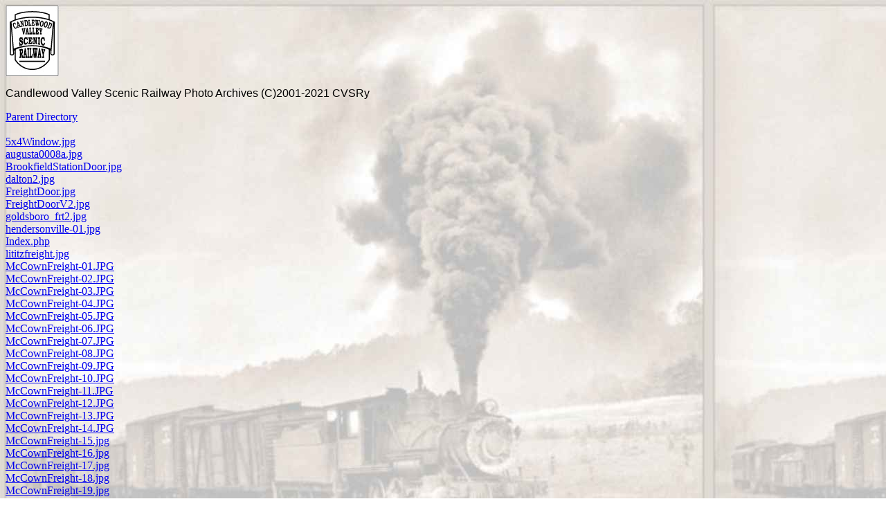

--- FILE ---
content_type: text/html; charset=UTF-8
request_url: http://lsc.cvsry.com/Mik2017/
body_size: 1160
content:
<html>

<!--- Generate hotlink directory listing 11/30/12 J. Radder - Ver 01.01.03 --->
<!--- Basic PHP code from http://stackoverflow.com --->

<meta http-equiv="content-type" content="text/html;charset=iso-8859-1">
<title>C.V.S.Ry. Photo Archives</title>
<body background="http://www.cvsry.com/image003.jpg" bgcolor="#ffffff">

<p><a href="http://www.cvsry.com/index.htm"><img src="http://www.cvsry.com/sig/CVSRy-2010-80.jpg" alt="CVSRy.com" border="0"></a></p>
<p><font size="3" face="Verdana, Arial, Helvetica, sans-serif">Candlewood Valley Scenic Railway Photo Archives (C)2001-2021 CVSRy</font></p>

</html>

<a href='..'>Parent Directory<br /><br /><a href='./5x4Window.jpg'>5x4Window.jpg</a><br /><a href='./augusta0008a.jpg'>augusta0008a.jpg</a><br /><a href='./BrookfieldStationDoor.jpg'>BrookfieldStationDoor.jpg</a><br /><a href='./dalton2.jpg'>dalton2.jpg</a><br /><a href='./FreightDoor.jpg'>FreightDoor.jpg</a><br /><a href='./FreightDoorV2.jpg'>FreightDoorV2.jpg</a><br /><a href='./goldsboro_frt2.jpg'>goldsboro_frt2.jpg</a><br /><a href='./hendersonville-01.jpg'>hendersonville-01.jpg</a><br /><a href='./Index.php'>Index.php</a><br /><a href='./lititzfreight.jpg'>lititzfreight.jpg</a><br /><a href='./McCownFreight-01.JPG'>McCownFreight-01.JPG</a><br /><a href='./McCownFreight-02.JPG'>McCownFreight-02.JPG</a><br /><a href='./McCownFreight-03.JPG'>McCownFreight-03.JPG</a><br /><a href='./McCownFreight-04.JPG'>McCownFreight-04.JPG</a><br /><a href='./McCownFreight-05.JPG'>McCownFreight-05.JPG</a><br /><a href='./McCownFreight-06.JPG'>McCownFreight-06.JPG</a><br /><a href='./McCownFreight-07.JPG'>McCownFreight-07.JPG</a><br /><a href='./McCownFreight-08.JPG'>McCownFreight-08.JPG</a><br /><a href='./McCownFreight-09.JPG'>McCownFreight-09.JPG</a><br /><a href='./McCownFreight-10.JPG'>McCownFreight-10.JPG</a><br /><a href='./McCownFreight-11.JPG'>McCownFreight-11.JPG</a><br /><a href='./McCownFreight-12.JPG'>McCownFreight-12.JPG</a><br /><a href='./McCownFreight-13.JPG'>McCownFreight-13.JPG</a><br /><a href='./McCownFreight-14.JPG'>McCownFreight-14.JPG</a><br /><a href='./McCownFreight-15.jpg'>McCownFreight-15.jpg</a><br /><a href='./McCownFreight-16.jpg'>McCownFreight-16.jpg</a><br /><a href='./McCownFreight-17.jpg'>McCownFreight-17.jpg</a><br /><a href='./McCownFreight-18.jpg'>McCownFreight-18.jpg</a><br /><a href='./McCownFreight-19.jpg'>McCownFreight-19.jpg</a><br /><a href='./McCownFreight-20.jpg'>McCownFreight-20.jpg</a><br /><a href='./McCownFreight-21.jpg'>McCownFreight-21.jpg</a><br /><a href='./McCownFreight-22.jpg'>McCownFreight-22.jpg</a><br /><a href='./McCownFreight-23.jpg'>McCownFreight-23.jpg</a><br /><a href='./McCownFreight-24.jpg'>McCownFreight-24.jpg</a><br /><a href='./McCownFreight-25.jpg'>McCownFreight-25.jpg</a><br /><a href='./McCownFreight-26.jpg'>McCownFreight-26.jpg</a><br /><a href='./McCownFreight-27.jpg'>McCownFreight-27.jpg</a><br /><a href='./McCownFreightDoorsWindows.jpg'>McCownFreightDoorsWindows.jpg</a><br /><a href='./McCownFreightFowardingCoV1.jpg'>McCownFreightFowardingCoV1.jpg</a><br /><a href='./McCownFreightFowardingCoV2.jpg'>McCownFreightFowardingCoV2.jpg</a><br /><a href='./McCownFreightFowardingCoV3A.JPG'>McCownFreightFowardingCoV3A.JPG</a><br /><a href='./McCownFreightFowardingCoV3B.JPG'>McCownFreightFowardingCoV3B.JPG</a><br /><a href='./McCownFreightFowardingCoV3C.jpg'>McCownFreightFowardingCoV3C.jpg</a><br /><a href='./serrmuseum2.jpg'>serrmuseum2.jpg</a><br /><a href='./WeiserFeeds.jpg'>WeiserFeeds.jpg</a><br /><a href='./WillowHillFreight.jpg'>WillowHillFreight.jpg</a><br /><a href='./WindowAndDoors.jpg'>WindowAndDoors.jpg</a><br />